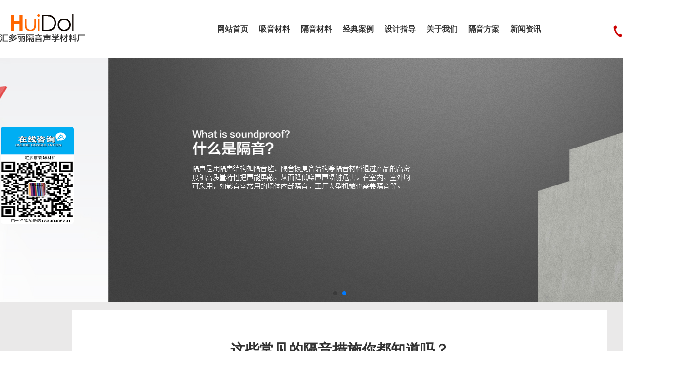

--- FILE ---
content_type: text/html; charset=utf-8
request_url: http://www.huidol.com/news/208.html
body_size: 7509
content:
<!DOCTYPE html>
<html lang="zh">
<head>
	<meta charset="UTF-8">
	<title>这些常见的隔音措施你都知道吗？-成都汇多丽声学材料厂</title>
	<meta name="keywords" content="隔音板,隔音棉,吸音板,吸音棉,木质吸音板,KTV隔音">
	<meta name="description" content="成都汇多丽声学材料厂为广大用户提供:
隔音板,隔音棉,吸音板,吸音棉,木质吸音板,KTV隔音方案等产品,在贵州贵阳,四川成都,云南昆明,西南地区都有销售点,价格实惠,质量有保障,欢迎致电!
">
	<link rel="stylesheet" href="/Public/default/css/public.css">
	<link href="/Public/default/css/swiper.min.css" rel="stylesheet">
</head>
<body>
	<div class="header">
		<div class="center">
			<div class="logo pull_left"><a href="/"><img src="/Public/default/images/logo.png" alt="隔音板,隔音棉,吸音板,吸音棉/>"></a></div>
			<div class="tel pull_right">
				<a href="http://en.huidol.com/">【CN/EN】</a></br>
				<img src="/Public/default/images/tel.png" alt="">	<span>13308085201</span></div>
			<div class="nav ">
				<ul>
					<li ><a href="/"><b>网站首页</b></a></li>
					<li ><a href="/xycl"><b>吸音材料</b></a></li><li ><a href="/gycl"><b>隔音材料</b></a></li><li ><a href="/anli"><b>经典案例</b></a></li><li ><a href="/sjzd"><b>设计指导</b></a></li><li ><a href="/about"><b>关于我们</b></a></li><li ><a href="/gyplan"><b>隔音方案</b></a></li><li class="on"><a href="/news"><b>新闻资讯</b></a></li>					
				</ul>
			</div>
			<div class="clear"></div>
		</div>
</div>
<link rel="stylesheet" href="/Public/default/css/style.css">

	<div class="sub_container news_detail">
		
			
	<div class="sub_banner">
			 <div class="swiper-container nbanner">
		        <div class="swiper-wrapper">
		           	<div class="swiper-slide"><img src="/uploads/img1/20190226/5c74cc9c3d197.jpg" alt="内页广告1"></div><div class="swiper-slide"><img src="/uploads/img1/20190212/5c62b59793092.jpg" alt="内页广告"></div>		        </div>
		        <!-- Add Pagination -->
		        <div class="swiper-pagination"></div>
		    </div>
		</div>
		
		<div class="center">
			<div class="main">
				<div class="title">
					<h2>这些常见的隔音措施你都知道吗？</h2>
					<p>来源：汇多丽声学 发布日期：2020-04-23  浏览量：3090						<a class="pull_right" href="/news">返回列表</a>
					</p>
				</div>
				<div class="content">
					<div class="box">
						<br>
						<p>　　在都市中生活，噪音污染成为很多人苦恼的问题，想要解决噪音污染，自然离不开如<a href='http://www.huidol.com/gycl' target='_blank'>隔音板</a>、吸音棉之类的隔音材料，不过你知道具体的隔音措施可以如何做吗?一起来了解下吧：</p><p><strong>　　1、墙体：</strong>墙体应当选用厚而重的构造，以前进阻隔空气声的才干。若有条件的话，可设置双层墙面。在墙内侧设置吸音板时，应与墙有一定间隔，本质也是双层墙性质。</p><p><strong>　　2、吊顶与铺地毯：</strong>若听音室坐落高层修建物的中部，楼上、楼下的噪声可通过天花板和地板传入听音室。为了削减通过这些途径传入室内的振荡声，可以设置吊顶，以阻隔从上空传来的噪声，可以铺设地板，以阻隔从空中传来的噪声。</p><p><strong>　　3、门窗缝、管道：</strong>可以在门缝、窗缝粘贴密封胶条，这是一种最简易的隔声处置办法。</p><p>　<strong>　4、门窗：</strong>设置隔声门窗是降噪的要害。门的传输损耗取决于它的分量、硬度和密度。一般木门的隔声量为14—18dB，增加门的分量、厚度，可前进隔声量。假设设置双层门，中间填充吸声材料，可显着前进吸声作用。假设条件允许，家庭影院的听音室窗户可设置为两层，以至三层玻璃窗，玻璃越厚越好，玻璃与框架之间用异型橡胶条联接，使密封性与弹性统筹，优质隔声窗的隔声功能可抵达24cm砖墙的作用。</p><p><br/></p>					</div>
					<div class="jump_page">
						<p><span>上一篇：</span><a href="/news/207.html">浅析成都吸音板的两大特性</a></p>
						<p><span>下一篇：</span><a href="/news/209.html">这些不同材质的吸音棉你都了解吗？</a></p>
						<div class="clear"></div>
					</div>
					<div class="tuijian">
						<p class="">推荐阅读</p>
						<ul>
							<li>
								<a href="/news/364.html" class="pull_left">·选购隔音棉的这些技巧你都记住了吗？</a>
								<span class="pull_right">2021-05-15 09:00:14</span>
							</li><li>
								<a href="/news/363.html" class="pull_left">·隔音棉真的有用吗？一起来学习下吧</a>
								<span class="pull_right">2021-05-12 09:00:12</span>
							</li><li>
								<a href="/news/362.html" class="pull_left">·什么是吸音棉？你真的清楚吗？</a>
								<span class="pull_right">2021-05-09 09:00:20</span>
							</li><li>
								<a href="/news/361.html" class="pull_left">·吸音板的这些知识你都知道吗？</a>
								<span class="pull_right">2021-05-06 09:00:32</span>
							</li><li>
								<a href="/news/360.html" class="pull_left">·你知道常见的吸音板材质有哪些吗？一起来了解下吧</a>
								<span class="pull_right">2021-05-03 09:00:09</span>
							</li>						</ul>
					</div>
				</div>
			</div>
			<div class="clear"></div>
		</div>
	</div>


<div class="footer">
		<div class="center">
			<div class="map pull_right">
				<div class="box">
					<!--百度地图容器-->
  					<div style="width:470px;height:300px;border:#ccc solid 1px;margin:20px 0 0 84px" id="map"></div>
				</div>
			</div>
			<div class="text">
					<h4 class="pull_left">找到我们</h4>
					<div class="clear"></div>
					<div class="ct">
					  <i class="icon_tel"></i>
					  <p>咨询热线：<span>13308085201</span><br> 座机：<span>028-61629738</span></p>
					</div>
					<div class="ct">
					  <i class="icon_map"></i>
					  <p>工厂地址：成都市新都区香城大道北<br>公司地址：成都市金牛区育仁西路8号西门先生</p>
					</div>
					<div class="ct">
					  <a href="http://beian.miit.gov.cn/" rel="nofollow" target="_blank" style="color: #535556;">      蜀ICP备14009234号-1</a>
					<a href="http://www.4hhd.com" rel="nofollow" target="_blank" title="成都网站seo优化" style="color: #535556;margin-right: 8px;">技术支持：肆合互动</a><a href="/sitemap.html" rel="nofollow" target="_blank" style="color: #535556;margin-right: 8px;">网站地图</a><script type="text/javascript">document.write(unescape("%3Cspan id='cnzz_stat_icon_1279107217'%3E%3C/span%3E%3Cscript src='https://s9.cnzz.com/z_stat.php%3Fid%3D1279107217%26show%3Dpic' type='text/javascript'%3E%3C/script%3E"));</script>
					</div>
			</div>

			<div class="">友情链接：
				<a href='http://www.shengtengjs.com' target='_blank' style="color: #535556; margin-right: 8px;">青岛护栏网</a><a href='http://www.shuangbiaokeji.com' target='_blank' style="color: #535556; margin-right: 8px;">桥梁隔声屏障</a><a href='http://www.cdjmwx.com/' target='_blank' style="color: #535556; margin-right: 8px;">麻将机</a><a href='http://www.ahdre.com' target='_blank' style="color: #535556; margin-right: 8px;">安徽开关柜</a><a href='http://www.tamxgccl.com/' target='_blank' style="color: #535556; margin-right: 8px;">土工膜</a><a href='http://www.zijingqi.com/' target='_blank' style="color: #535556; margin-right: 8px;">空气过滤器</a><a href='http://www.zzxfhnc.com/' target='_blank' style="color: #535556; margin-right: 8px;">耐火砖</a><a href='http://www.ynsnzpc.com/' target='_blank' style="color: #535556; margin-right: 8px;">透水砖</a><a href='http://www.aohsport.com/' target='_blank' style="color: #535556; margin-right: 8px;">塑胶跑道</a><a href='http://www.yifengyoupin.com' target='_blank' style="color: #535556; margin-right: 8px;">天津办公家具</a><a href='http://www.add-space.com/' target='_blank' style="color: #535556; margin-right: 8px;">办公室装修设计</a><a href='http://www.yameimuqiang.com' target='_blank' style="color: #535556; margin-right: 8px;">铝单板</a><a href='http://www.gdzhenxing.com/' target='_blank' style="color: #535556; margin-right: 8px;">七氟丙烷</a><a href='http://www.grgcpfw.com/' target='_blank' style="color: #535556; margin-right: 8px;">广州槽钢</a><a href='http://www.ahdre.com' target='_blank' style="color: #535556; margin-right: 8px;">安徽开关柜</a><a href='http://www.apcchl.com/' target='_blank' style="color: #535556; margin-right: 8px;">围栏网</a><a href='http://www.sxjc6866.com' target='_blank' style="color: #535556; margin-right: 8px;">展厅设计公司</a><a href='http://www.fswanlei.cn/' target='_blank' style="color: #535556; margin-right: 8px;">真石漆</a><a href='http://www.cdjrjc.com/' target='_blank' style="color: #535556; margin-right: 8px;">陕西ALC轻质隔墙板</a><a href='http://www.sysport.com.cn/' target='_blank' style="color: #535556; margin-right: 8px;">防水涂料</a><a href='http://www.wkswood.cn/' target='_blank' style="color: #535556; margin-right: 8px;">铝膜板</a><a href='http://www.shengfuff.com/' target='_blank' style="color: #535556; margin-right: 8px;">环保材料</a><a href='http://www.serangdoor.com' target='_blank' style="color: #535556; margin-right: 8px;">快速门</a>			</div>
	    </div>
</div>
<script src="/Public/default/js/swiper.min.js"></script>
<script src="/Public/default/js/jquery-3.2.1.min.js"></script>
<script type="text/javascript" src="http://api.map.baidu.com/api?key=&v=1.1&services=true"></script>
<script>
$(window).scroll(function (){
	Top()
})
function Top(){
	var st = $("html,body").scrollTop();
	if(st>=60){
		$('.header').addClass('fixed')
	}else{
		$('.header').removeClass('fixed')
	}
}
Top();

var swiper = new Swiper('.nbanner.swiper-container', {
    pagination: '.nbanner .swiper-pagination',
    paginationClickable: true,
    autoplay:2500,
    autoplayDisableOnInteraction : false,
    loop:true,
    speed:800,
});

var viewSwiper = new Swiper('.view .swiper-container', {
	onSlideChangeStart: function() {
		    updateNavPosition()
	}
})



new Swiper('.partner .swiper-container', {
    pagination: '.partner .swiper-pagination',
    paginationClickable: true,
    // autoplay:2500,
    // autoplayDisableOnInteraction : false,
    loop:true,
	speed:30000,//匀速时间
	autoplay: {
	    delay: 0,
	    stopOnLastSlide: false,
	    disableOnInteraction: true,
	},
});

$('.view .arrow-left,.preview .arrow-left').on('click', function(e) {
	e.preventDefault()
	if (viewSwiper.activeIndex == 0) {
		viewSwiper.slideTo(viewSwiper.slides.length - 1, 1000);
		return
	}
	viewSwiper.slidePrev()
})
$('.view .arrow-right,.preview .arrow-right').on('click', function(e) {
	e.preventDefault()
	if (viewSwiper.activeIndex == viewSwiper.slides.length - 1) {
		viewSwiper.slideTo(0, 1000);
		return
	}
	viewSwiper.slideNext()
})

var previewSwiper = new Swiper('.preview .swiper-container', {
	//visibilityFullFit: true,
	slidesPerView: 'auto',
	allowTouchMove: false,
	onTap: function() {
		    viewSwiper.slideTo(previewSwiper.clickedIndex)
	}
})

function updateNavPosition() {
		$('.preview .active-nav').removeClass('active-nav')
		var activeNav = $('.preview .swiper-slide').eq(viewSwiper.activeIndex).addClass('active-nav')
		if (!activeNav.hasClass('swiper-slide-visible')) {
			if (activeNav.index() > previewSwiper.activeIndex) {
				var thumbsPerNav = Math.floor(previewSwiper.width / activeNav.width()) - 1
				previewSwiper.slideTo(activeNav.index() - thumbsPerNav)
			} else {
				previewSwiper.slideTo(activeNav.index())
			}
		}
	}

	for(var i=0;i<$(".Acoustic_products li").length;i++){
		var swiper = new Swiper('.swiper'+i, {
	        nextButton: '.swiper-button-next'+i,
	        loop:true
	    });
	}


    //创建和初始化地图函数：
    function initMap(obj){
        createMap(obj);//创建地图
        setMapEvent();//设置地图事件
        addMapControl();//向地图添加控件
        addMarker();//向地图中添加marker
    }

    //创建地图函数：
    function createMap(obj){
        var map = new BMap.Map(obj);//在百度地图容器中创建一个地图
        var point = new BMap.Point(104.023522,30.706404);//定义一个中心点坐标
        map.centerAndZoom(point,17);//设定地图的中心点和坐标并将地图显示在地图容器中
        window.map = map;//将map变量存储在全局
    }

    //地图事件设置函数：
    function setMapEvent(){
        map.enableDragging();//启用地图拖拽事件，默认启用(可不写)
        map.enableScrollWheelZoom();//启用地图滚轮放大缩小
        map.enableDoubleClickZoom();//启用鼠标双击放大，默认启用(可不写)
        map.enableKeyboard();//启用键盘上下左右键移动地图
    }

    //地图控件添加函数：
    function addMapControl(){
                        }

    //标注点数组
    var markerArr = [{title:"汇多丽",content:"我的备注",point:"104.023432|30.706567",isOpen:0,icon:{w:21,h:21,l:0,t:0,x:6,lb:5}}
		 ];
    //创建marker
    function addMarker(){
        for(var i=0;i<markerArr.length;i++){
            var json = markerArr[i];
            var p0 = json.point.split("|")[0];
            var p1 = json.point.split("|")[1];
            var point = new BMap.Point(p0,p1);
			var iconImg = createIcon(json.icon);
            var marker = new BMap.Marker(point,{icon:iconImg});
			var iw = createInfoWindow(i);
			var label = new BMap.Label(json.title,{"offset":new BMap.Size(json.icon.lb-json.icon.x+10,-20)});
			marker.setLabel(label);
            map.addOverlay(marker);
            label.setStyle({
                        borderColor:"#808080",
                        color:"#333",
                        cursor:"pointer"
            });

			(function(){
				var index = i;
				var _iw = createInfoWindow(i);
				var _marker = marker;
				_marker.addEventListener("click",function(){
				    this.openInfoWindow(_iw);
			    });
			    _iw.addEventListener("open",function(){
				    _marker.getLabel().hide();
			    })
			    _iw.addEventListener("close",function(){
				    _marker.getLabel().show();
			    })
				label.addEventListener("click",function(){
				    _marker.openInfoWindow(_iw);
			    })
				if(!!json.isOpen){
					label.hide();
					_marker.openInfoWindow(_iw);
				}
			})()
        }
    }
    //创建InfoWindow
    function createInfoWindow(i){
        var json = markerArr[i];
        var iw = new BMap.InfoWindow("<b class='iw_poi_title' title='" + json.title + "'>" + json.title + "</b><div class='iw_poi_content'>"+json.content+"</div>");
        return iw;
    }
    //1创建一个Icon
    function createIcon(json){
        var icon = new BMap.Icon("http://map.baidu.com/image/us_mk_icon.png", new BMap.Size(json.w,json.h),{imageOffset: new BMap.Size(-json.l,-json.t),infoWindowOffset:new BMap.Size(json.lb+5,1),offset:new BMap.Size(json.x,json.h)})
        return icon;
    }

    initMap("map");//创建和初始化地图(底部)
    if($("#mapside").length>0){initMap("mapside");}

    </script>


<script>
(function(){
    var bp = document.createElement('script');
    var curProtocol = window.location.protocol.split(':')[0];
    if (curProtocol === 'https') {
        bp.src = 'https://zz.bdstatic.com/linksubmit/push.js';
    }
    else {
        bp.src = 'http://push.zhanzhang.baidu.com/push.js';
    }
    var s = document.getElementsByTagName("script")[0];
    s.parentNode.insertBefore(bp, s);
})();
</script>

<script>
var _hmt = _hmt || [];
(function() {
  var hm = document.createElement("script");
  hm.src = "https://hm.baidu.com/hm.js?630d7a8b68c1063d09a532ccefb08881";
  var s = document.getElementsByTagName("script")[0];
  s.parentNode.insertBefore(hm, s);
})();
</script>

</body>
</html>

--- FILE ---
content_type: text/css
request_url: http://www.huidol.com/Public/default/css/style.css
body_size: 3330
content:
.sub_container{
	background:#eae9e9;
}

.product_detail{
	padding-top:40px;
}
.product_detail .pics{
	width:505px;
	margin-right:10px;
	float:left;
}
.product_detail .pc-slide {
	width: 505px;
}
.product_detail .pc-slide img{
	    height: 100%;
    margin: 0 auto;
}
.product_detail .pc-slide .view{
	background: #fff;
}
.product_detail .view .swiper-container {
	width: 505px;
	height: 420px;
	overflow: hidden;
}

.product_detail .view .arrow-left {
	background: url(../images/index_tab_l.png) no-repeat left top;
	position: absolute;
	left: 10px;
	top: 50%;
	margin-top: -25px;
	width: 28px;
	height: 51px;
	z-index: 10;
}

.product_detail .view .arrow-right {
	background: url(../images/index_tab_r.png) no-repeat left bottom;
	position: absolute;
	right: 10px;
	top: 50%;
	margin-top: -25px;
	width: 28px;
	height: 51px;
	z-index: 10;
}

.product_detail .preview {
	width: 100%;
	margin-top: 6px;
	position: relative;
}

.product_detail .preview .swiper-container {
	width: 100%;
	height: 74px;
}

.product_detail .preview .swiper-slide {
	width: 90px;
    height: 74px;
	cursor:pointer;
	border: 1px solid #F00;
	box-sizing:border-box;
	margin-right: 13px;
	overflow: hidden;
	padding: 5px 0px;
    background: #fff;
}

.product_detail .preview .slide6 {
	width: 90px;
}

.product_detail .preview .arrow-left {
	background: url(../images/feel3.png) no-repeat left top;
	position: absolute;
	left: 10px;
	top: 50%;
	margin-top: -9px;
	width: 9px;
	height: 18px;
	z-index: 10;
}

.product_detail .preview .arrow-right {
	background: url(../images/feel4.png) no-repeat left bottom;
	position: absolute;
	right: 10px;
	top: 50%;
	margin-top: -9px;
	width: 9px;
	height: 18px;
	z-index: 10;
}



.product_detail .preview .active-nav img {
	padding: 0;

}
.product_detail .text{
	overflow: hidden;
	height:500px;
}
.product_detail .text .box{
	background: #fff;
	height:337px;
	padding-left:65px;
	margin-bottom:6px;
}
.product_detail .text h2{
	font-family: "Microsoft yahei";
	font-weight:bold;
	font-size:48px;
	color:#000;
	line-height: 48px;
	padding:50px 0 60px 0;
}
.product_detail .text p{
	font-size:14px;
	color:#999;
	margin-bottom:15px;
}
.product_detail .text .sign span{
	color:#fff;
	font-size:14px;
	border-radius: 20px;
	width:162px;
	height:43px;
	line-height:43px;
	text-align:center;
	display:block;
	float:left;
	margin:0 11px 20px 0;
	background: #333;
}
.product_detail .text .sign span:nth-child(1),
.product_detail .text .sign span:nth-child(4){
	background: #0099ff;
}
.product_detail .text .more {
	height:155px;
	background: #fff;
	padding-top:42px;
}
.product_detail .text .more a{
	width:142px;
	height:35px;
	box-sizing: border-box;
	line-height: 35px;
	text-align:center;
	border-radius: 20px;
	border:1px solid #333;
	color:#333;
	display: block;
	margin:0 0 0 70px;
	font-size:14px;
}
.product_detail .main{
	margin-top: 40px;
}
.product_detail .content{
	min-height:2185px;
	background: #fff;
	overflow: hidden;
	margin-top: 40px;
	padding:30px 0px;
}
.product_detail .content .img{
	max-width:100%;
}
.product_list .main{
	margin-top:17px;
	padding-bottom:40px;
}
.product_list  .sort {
	padding:30px 0px 40px 0px;
}
.product_list  .sort .active{
	color:#cc3333;
}
.product_list .list{
	padding:0px 26px 40px 26px;
	overflow: hidden;
	background: #fff;
	min-height:2165px;

}
.product_list .list ul{
	padding-left: 2px;
}
.product_list .list li{
	width:25%;
	height:238px;
	border:1px solid #666666;
	box-sizing:border-box;
	margin-left:-1px;
	margin-top:-1px;
	float:left;
}
.product_list .list li img{
	    height: 100%;
    margin: 0 auto;
}
.product_list .list li h3{
	font-size:14px;
	text-align:center;
	font-weight: normal;
	line-height: 38px;
	white-space: nowrap;
	text-overflow: ellipsis;
	overflow: hidden;
}
.product_list .list .pic{
	height:190px;
	overflow: hidden;
}
.product_list .tuijian p{
	padding:55px 0px 22px 0px;
}



/*新闻*/
.news_list .main{
	margin-top:17px;
	padding-bottom:40px;
}
.news_list .title{
	padding:30px 0px 40px 0px;
}
.news_list .list{
	overflow: hidden;
	padding:0px 22px 60px 22px;
	background: #fff;
	min-height:2165px;
}
.news_list .list li{
	background: #eae9e9;
	padding:45px 17px;
	min-height:157px;
	margin-bottom:15px;
}
.news_list .list .pic{
	width:167px;
	height:157px;
	float:left;
	margin-right:10px;
}
.news_list .list .pic img{
	width:100%;
}
.news_list .list .text{
	overflow: hidden;

}
.news_list .list h3{
	font-size:22px;
	/*font-family: "Microsoft yahei";*/
	font-weight: normal;
	line-height: 34px;
	margin-bottom:10px;
	text-overflow: ellipsis;
	white-space: nowrap;
	overflow: hidden;
}
.news_list .list p{
	line-height: 18px;
}
/*新闻*/


/*新闻详情*/
.news_detail .main{
	margin-top:17px;
	padding-bottom: 40px;
}
.news_detail .title{
	background: #fff;
	margin-bottom: 10px;
}
.news_detail .title h2{
	font-size: 30px;
	line-height: 36px;
	border-bottom:1px dashed #333;
	font-family: "Microsoft yahei";
	padding:63px 20px 30px 20px;
	text-align:center;
}
.news_detail .title p{
	color:#999;
	line-height: 25px;
	padding:40px 25px 50px 35px;
}
.news_detail .title a{
	text-align:center;
	height: 25px;
	line-height: 25px;
	width:125px;
	background: url(../images/icon.png) no-repeat;
	background-position: -304px -3px;
	color:#fff;
	text-indent: 20px;
}
.news_detail .content{
	background: #fff;
	padding:45px 55px;
}
.news_detail .content .box{
	min-height:500px;
}
.news_detail .jump_page {
	padding:20px 0px;
}
.news_detail .jump_page p{
	width:40%;
	float:left;
}
.news_detail .jump_page span{
	float:left;
	color:#cc3333;
	padding-left:10px;
}
.news_detail .jump_page a{
	overflow: hidden;
	display: block;
	white-space: nowrap;
	text-overflow: ellipsis;
	width:70%;
}
.news_detail .tuijian{
	padding:35px 80px 35px 30px;
	background: #eae9e9;
}
.news_detail .tuijian p{
	border-bottom:1px solid #0099ff;
	width:77px;
	line-height: 28px;
	text-align: center;
	margin-bottom: 15px;
}
.news_detail .tuijian li{
	line-height:30px;
	overflow: hidden;
}
.news_detail .tuijian li a{
	width:80%;
	text-overflow: ellipsis;
	white-space: nowrap;
	overflow: hidden;
}
.news_detail .tuijian li span{
	margin-top:0;
	width:auto;
}
/*新闻详情*/

/*解决方案*/
.fangan .banner ,.about .banner{
	position: relative;
	width:100%;
	min-width: 1200px;
	overflow: hidden;
}
.fangan .banner img,.about .banner img{
	width:1920px;
	left:50%;
	margin-left:-960px;
	position: relative;
}
.fangan .banner .text{
	width:420px;
	height: 355px;
	background: rgba(0,153,255,0.5);
	color:#fff;
	text-align: center;
	margin:auto;
	padding-top:125px;
	position: absolute;
	top:0;
	left:0;
	bottom:0;
	right:0;
}
.fangan .banner i{
	width:50px;
	height:50px;
	display: block;
	margin:0px auto;
	background: url(../images/icon.png) no-repeat;
	background-position: 0px -49px;
}
.fangan .banner h2{
	/*font-family: "FZLTZCHK";*/
	font-size:36px;
	font-weight: bold;
	line-height: 70px;
	margin-bottom: 35px;
}
.fangan .banner p{

}
.fangan .banner .apply{
	width:210px;
	margin:0px auto;
	line-height:24px;
	margin-top:10px;
}
.fangan .banner .apply span{
	white-space: nowrap;
}
.fangan  .harm {
	padding-bottom:180px;
}
.fangan  .harm .index_title{
	margin:115px 0px 75px 0px;
}

.fangan  .harm  li{
	width:25%;
	height:340px;
	float:left;
	background: #0099ff;
	color:#fff;

}
.fangan  .harm  li:nth-child(2n){
	background: #333333;
}
.fangan  .harm  li span{
	/*font-family: "FZLTZCHK";*/
	font-size:15px;display: block;
	text-align: center;
	font-weight: bold;
	line-height: 80px;
}
.fangan  .harm  li p{
	line-height: 18px;
	padding:0px 30px;
}
.fangan_list{
	padding-bottom:150px;
	width: 100%;
    overflow: hidden;min-width: 1200px
}
.fangan_list1{
	background: url(../images/fangan_bg1.jpg) no-repeat top center;
	background-size: 1920px;
}
.fangan_list3{
	background: url(../images/fangan_bg2.jpg) no-repeat top center;
	background-size: 1920px;
}
.fangan_list .index_title{
	color:#fff;
	padding:120px 0px 53px 0px;
}
.fangan_list2 .index_title{
	color:#333;
	padding:140px 0px 145px 0px;

}
.fangan_list  img{
	width:100%;
}
.fangan_list .list .title{
	color:#fff;
	margin:55px 0 30px 0;
	text-align: center;
}
.fangan_list2 .list .title{
	color:#333;
	margin:95px 0 35px 0;
	text-align: center;
}
.fangan_list .list ul{
	width:1224px;
	margin-left:-10px;
}
.fangan_list .list li{
	width:240px;
	float:left;
	margin:0px 10px;
	background: #fff;
	padding-bottom:18px;
	margin-bottom:30px;
}
.fangan_list2 .list li{
	background: #666666;
	color:#fff;
}
.fangan_list .list .pic{
	margin: 5px 5px 5px 5px;
}
.fangan_list .list h3{
	color:#666666;
	text-align: center;
	text-overflow: ellipsis;
	white-space: nowrap;
	font-size:14px;
	font-weight:normal;
	line-height:44px;
	padding:0px 5px;
}
.fangan_list2 .list h3 {
		color:#fff;
}
.fangan_list .list .icon{
	width:18px;
	height:18px;
	display: block;
	margin:0px auto;
	background: url(../images/icon.png) no-repeat;
	background-position: -49px -49px;
}
.fangan_list2 .list .icon{
	background-position: -49px -69px;
}
/*解决方案*/


/*关于我们*/
.about .banner .text{
	position: absolute;
	width:1200px;
	text-align: center;
	top:285px;
	z-index:3;
	color:#fff;
	left:50%;
	margin-left:-600px;
}
.about .banner .text .pic{
	width:235px;
	height:428px;
	margin:0px auto;
}
.about .banner .text .logo{
	width:98px;
	height:41px;
	margin:0px auto;
	margin-top:175px;
}
.about .banner .text .logo img,.about .banner .text .pic img{
	width:100%;
	margin-left: 0;
	left:0;
}
.about .banner h1{
	font-size:24px;
	/*font-family: "FZLTZCHK";*/
	line-height: 70px;
	margin-bottom: 17px;
}
.about .banner .line{
	height:3px;
	width:120px;
	margin:0px auto;
	background: #fff;
}

.about .about_list{
	width:1200px;
	margin:0px auto;
}
.about .about_list ul{
	padding:85px 0 65px 470px;
}
.about .about_list li{
	margin-bottom: 50px;
}
.about .about_list h4{
	font-size:24px;
	/*font-family: "FZLTZCHK";*/
	margin-bottom: 5px;
}
.about .about_list  p{
	color:#999;
	/*font-family: "FZLTZCHK";*/
	line-height: 18px;
	padding-left:10px;
}
.about .intro{
	background: url(../images/intro_bg.jpg) no-repeat center;
	background-size:1920px;
	padding:215px 0 120px 0;
	position: relative;

}
.about .intro .text{
	width:1200px;
	background: #fff;
	margin:0px auto;
	height:525px;
	position: relative;
}
.about .intro h4{
	font-size:24px;
	padding:170px 0 15px 60px;
	/*font-family: "FZLTZCHK";*/
}
.about .intro  p{
	color:#999;
	line-height: 18px;
	/*font-family: "FZLTZCHK";*/
	padding-left:70px;
	letter-spacing: -1px
}
.about .intro .pic{
	position: absolute;
	bottom:0;
	right:35px;
	width:638px;
	height:683px;
	overflow: hidden;
 }
.about .intro .pic img{
 	width:100%;
}
.about .intro .fly{
	position: absolute;
    left: -362px;
    top: -394px;
    width: 550px;
    height: 520px;
    overflow: hidden;
}
.about .intro .fly .pic{
	width:550px;
	height:520px;
	overflow: hidden;
}
.about  .about_us {
	height:1483px;
}
.about  .about_us .s_title{
  	text-align: center;
  	padding:177px 0 142px 0;
}
.about  .about_us .s_title span{
	/*font-family: "FZLTZCHK";*/
	font-size:36px;
	border:7px solid #000000;
	/*padding:20px 18px;*/
	font-weight: bold;
	margin: 0px auto;
	display: block;
	width:413px;
	height:80px;
	line-height: 80px;
}
.about  .about_us .s_title p{
	/*font-family: "FZLTZCHK";*/
	font-size:48px;
	line-height:94px;
	font-weight: bold;
}
.about  .about_us .box{
 	background: #96969c
}
.about .about_bottom{
	background: url(../images/about_bottom.jpg) no-repeat center;
	height:500px;
}
.about .about_bottom .box{
	width:1200px;
	margin:0px auto;
	padding-top:145px;
}
.about .about_bottom .text{
	width:390px;
	text-align: center;
	line-height: 36px;
	font-size:18px;
	/*font-family: "FZLTZCHK";*/
	color:#fff;
}
/*关于我们*/


--- FILE ---
content_type: text/javascript; charset=utf-8
request_url: https://goutong.baidu.com/site/115/630d7a8b68c1063d09a532ccefb08881/b.js?siteId=4795413
body_size: 5618
content:
!function(){"use strict";!function(){var e={styleConfig:{"styleVersion":"1","inviteBox":{"btnBgColor":"#6696FF","startPage":1,"cpyInfo":"","isShowText":1,"skinType":1,"buttonType":1,"inviteTypeData":{"0":{"width":447,"height":161},"1":{"width":400,"height":282},"2":{"width":400,"height":282},"3":{"width":400,"height":282}},"autoInvite":0,"stayTime":10,"closeTime":20,"toChatTime":5,"inviteWinPos":0,"welcome":"汇多丽隔音材料厂：吸音，隔音，免费技术咨询：133-0808-5201余静","needVerifyCode":1,"btnBgColorType":0,"autoChat":0,"skinIndex":0,"customerStyle":{"acceptFontColor":"#000000","backImg":"","acceptBgColor":"#fecb2e","inviteBackImg":"https://aff-im.bj.bcebos.com/r/image/invite-back-img.png","confirmBtnText":"在线咨询","marginTop":0,"buttonPosition":"center","marginLeft":0},"smartBoxEnable":0,"defaultStyle":1,"likeCrm":0,"skinName":"青春靓丽","autoHide":1,"reInvite":1,"sendButton":{"bgColor":"#bfecff","fontColor":"#1980df"},"inviteHeadImg":"","license":"000","fontPosition":"center","isCustomerStyle":0,"position":"middle","inviteInterval":40,"inviteWinType":0,"tradeId":0,"fontColor":"#333333"},"aiSupportQuestion":false,"webimConfig":{"isShowIntelWelLan":0,"skinIndex":5,"autoDuration":1,"customerColor":"#ff002b","themeType":1,"license":"000","isOpenAutoDirectCom":0,"generalRecommend":1,"isShowCloseBtn":1,"skinType":1,"isOpenKeepCom":1,"autoPopupMsg":0,"position":"right-bottom","needVerifyCode":0,"waitVisitStayTime":6,"searchTermRecommend":1},"noteBoard":{"btnBgColor":"#ff0037","skinIndex":5,"likeCrm":1,"displayCompany":1,"customerColor":"#ff0037","cpyInfo":"汇多丽隔音声学材料厂\n采购电话13308085201","skinName":"侧耳倾听","displayLxb":1,"themeType":1,"formText":"感谢您的关注，当前客服人员不在线，请填写一下您的信息，我们会尽快和您联系。","skinType":1,"form":{"formOffline":1,"formOnlineAuto":0},"position":"left-bottom","itemsExt":[{"question":"邮箱","name":"item0","required":0,"isShow":0},{"question":"地址","name":"item1","required":0,"isShow":0}],"items":[{"name":"content","required":1,"isShow":1},{"name":"visitorName","required":0,"isShow":1},{"name":"visitorPhone","required":1,"isShow":1}],"cpyTel":"采购电话13308085201","needVerifyCode":0,"tradeId":0,"btnBgColorType":1,"board":{"boardOffline":0,"boardOnline":0}},"blackWhiteList":{"type":-1,"siteBlackWhiteList":[]},"isWebim":0,"pageId":0,"seekIcon":{"barrageIconColor":"#9861E6","autoDuration":0,"barrageIssue":["可以介绍下你们的产品么？","你们是怎么收费的呢？","现在有优惠活动么？"],"displayLxb":1,"cpyInfo":"","skinType":1,"isFixedPosition":1,"iconType":0,"pcGroupiconColor":"#d6f3ff","needVerifyCode":1,"customerStyle":{"backImg":"https://su.bcebos.com/v1/biz-crm-aff-im/biz-crm-aff-im/generic/system/style/images/05eed7b204b74df4aab15eaefcba7627.png?authorization=bce-auth-v1/0a3fcab923c6474ea5dc6cb9d1fd53b9/2022-10-20T06:31:42Z/-1//05713544df38df3668b3ce2df4d56d8adc16474ce5fb4de8fd5ec27a91414435","iconWidth":150,"backImgNginxAddr":"https://sgoutong.baidu.com/static/style/images/b8f798bbccdf4c289b905b11f2ff4208.jpg"},"skinIndex":5,"likeCrm":0,"skinName":"自定义皮肤","groups":[{"groupName":"示例分组1","groupId":333703}],"barrageColor":0,"marginLeft":0,"autoConsult":1,"barrageSwitch":true,"isCustomerStyle":1,"groupStyle":{"bgColor":"#ffffff","buttonColor":"#d6f3ff","fontColor":"#008edf"},"pcGroupiconType":1,"position":"left-center","barrageIconColorType":0,"marginTop":0,"tradeId":0},"digitalHumanSetting":{"perid":"4146","gender":0,"demo":{"image":"https://aff-im.cdn.bcebos.com/onlineEnv/r/image/digitalman/digital-woman-demo-webim.png"},"headImage":"https://aff-im.cdn.bcebos.com/onlineEnv/r/image/digitalman/digital-woman-demo.jpg","name":"温柔姐姐","audition":"https://aff-im.cdn.bcebos.com/onlineEnv/r/audio/digitalman/woman.mp3","comment":"以亲切温柔的形象来接待访客，让用户感受到温暖和关怀；","data":{"welcome":{"gif":"https://aff-im.cdn.bcebos.com/onlineEnv/r/image/digitalman/digital-woman-welcome.gif"},"contact":{"gif":"https://aff-im.cdn.bcebos.com/onlineEnv/r/image/digitalman/digital-woman-contact.gif"},"warmLanguage":{"gif":""},"other":{"gif":""}}}},siteConfig:{"eid":"7325160","queuing":"","isOpenOfflineChat":1,"authToken":"bridge","isWebim":0,"imVersion":"im_server","platform":0,"isGray":"false","vstProto":1,"bcpAiAgentEnable":"0","webimConfig":{"isShowIntelWelLan":0,"skinIndex":5,"autoDuration":1,"customerColor":"#ff002b","themeType":1,"license":"000","isOpenAutoDirectCom":0,"generalRecommend":1,"isShowCloseBtn":1,"skinType":1,"isOpenKeepCom":1,"autoPopupMsg":0,"position":"right-bottom","needVerifyCode":0,"waitVisitStayTime":6,"searchTermRecommend":1},"isOpenRobot":0,"startTime":1769090694039,"authType":4,"prologue":"","isPreonline":0,"isOpenSmartReply":1,"isCsOnline":0,"siteToken":"630d7a8b68c1063d09a532ccefb08881","userId":"7325160","route":"1","csrfToken":"99b97d57b6c54aeea77233222e448ca6","ymgWhitelist":true,"likeVersion":"generic","newWebIm":1,"siteId":"4795413","online":"false","bid":"","webRoot":"https://affimvip.baidu.com/cps5/","isSmallFlow":0,"userCommonSwitch":{"isOpenTelCall":false,"isOpenCallDialog":false,"isOpenStateOfRead":true,"isOpenVisitorLeavingClue":true,"isOpenVoiceMsg":true,"isOpenVoiceCom":true}}};Object.freeze(e),window.affImConfig=e;var i=document.createElement("script"); i.src="https://aff-im.cdn.bcebos.com/onlineEnv/imsdk/1735891798/affim.js",i.setAttribute("charset","UTF-8");var o=document.getElementsByTagName("head")[0]||document.body;o.insertBefore(i,o.firstElement||null)}()}();